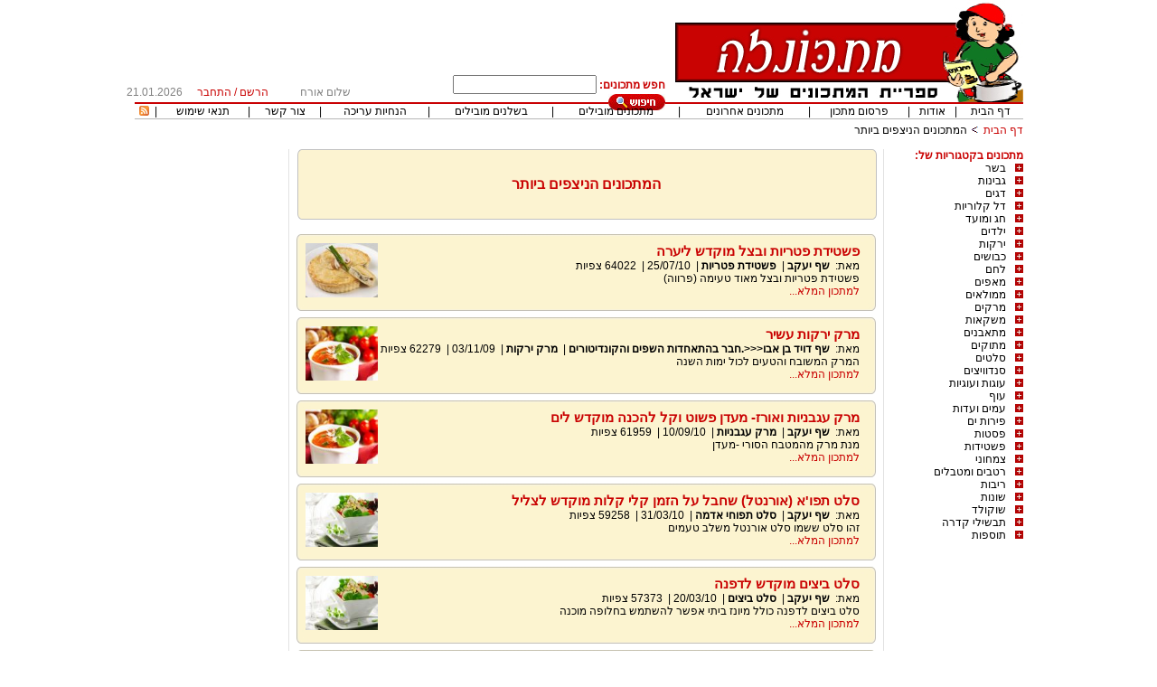

--- FILE ---
content_type: text/html; charset=utf-8
request_url: http://www.matkonela.co.il/MostViewedArticles.aspx
body_size: 52529
content:

    
<!DOCTYPE html PUBLIC "-//W3C//DTD XHTML 1.0 Transitional//EN" "http://www.w3.org/TR/xhtml1/DTD/xhtml1-transitional.dtd">
<html xmlns="http://www.w3.org/1999/xhtml">
<head id="Head1"><title>
	המתכונים הניצפים ביותר
</title><link rel="stylesheet" type="text/css" href="/css/styles.css" />
    <script src="/js/internals.js" type="text/javascript"></script>
    <link rel="shortcuticon" href="/images/logosmall.jpg" /><link rel="shortcut icon" href="/images/logosmall.jpg" /><link rel="icon" href="/images/logosmall.jpg" />
 
    <meta name="keywords" content="מתכון, מתכונים, מתכוני, המתכון, בישול, אוכל, ספר מתכונים, מתכון של, מתכון על, מתכון מרק, מתכונים עוגות, סלטים, עוף, בשר, שוקולד, אורז, גבינה, לחם" />
    <meta name="description" content="ברוכים הבאים אל מתכונלה - ספריית המתכונים של ישראל! בספריית המתכונים שלנו תמצאו מגוון רחב ומעמיק של מתכונים מנתרמו על ידי מבשלים מקצועיים וחובבנים." />


    <style type="text/css">
        .style2
        {
            width: 649px;
        }
                
        .style7
        {
            height: 18px;
            margin-bottom: 5;
            padding-bottom: 5;
        }
        .style8
        {
            width: 151px;
        }
        .style9
        {
            width: 248px;
        }
        .style11
        {
            text-align: right;
            width: 318px;
        }
        .style12
        {
            height: 18px;
            margin-bottom: 5;
            padding-bottom: 5;
            width: 42px;
        }
        .style13
        {
            color: #C90202;
            width: 88px;
        }
        .style14
        {
            width: 226px;
        }
        .style15
        {
            width: 116px;
        }
        .style16
        {
            height: 18px;
            margin-bottom: 5;
            padding-bottom: 5;
            width: 82px;
        }
    </style>
</head>
<body style="padding-top:0;margin-top:0">
    <script type="text/javascript">
        window.google_analytics_uacct = "UA-6915682-2";
    </script>
    <form method="post" action="./MostViewedArticles.aspx" id="form1" style="margin:0;padding:0">
<div class="aspNetHidden">
<input type="hidden" name="__EVENTTARGET" id="__EVENTTARGET" value="" />
<input type="hidden" name="__EVENTARGUMENT" id="__EVENTARGUMENT" value="" />
<input type="hidden" name="__VIEWSTATE" id="__VIEWSTATE" value="/wEPDwUJNDA5NjQ0OTAyZBgCBR5fX0NvbnRyb2xzUmVxdWlyZVBvc3RCYWNrS2V5X18WAQUSY3RsMDAkY3RsMDAkU2VhcmNoBSNjdGwwMCRjdGwwMCRMaW5rc0NvbnRyb2wxJEdyaWRWaWV3MQ9nZFYaxdK4cpRJJiI674UfJmACPxOR" />
</div>

<script type="text/javascript">
//<![CDATA[
var theForm = document.forms['form1'];
if (!theForm) {
    theForm = document.form1;
}
function __doPostBack(eventTarget, eventArgument) {
    if (!theForm.onsubmit || (theForm.onsubmit() != false)) {
        theForm.__EVENTTARGET.value = eventTarget;
        theForm.__EVENTARGUMENT.value = eventArgument;
        theForm.submit();
    }
}
//]]>
</script>


<script src="/WebResource.axd?d=5k_0Xmh3oMy4A7klv3f7u2DbLantZhZlW5s8JlwASpX77To6KXMXEiR24LKya1oOsO9TyILCKPVvr7RfIPCb8hI6KSk1&amp;t=638563343773552689" type="text/javascript"></script>


<script src="/ScriptResource.axd?d=sqE8N2hC5qr9_2ZOvNrGwGR3UbreE9egI6zJAuc7Ihuw5aTsFQHysYZWaAEISR0p2TYtQBe51lbJWUX8syDrWImoQzALX0lXcsMs9hDVSUFPZ3RiZbqNnOyy4DqpyUmjCExgqYrqBOzfCNZleZVj8uUXaR-tD7-CMurKqi0JwOUS_kBP0&amp;t=ffffffffc820c398" type="text/javascript"></script>
<script type="text/javascript">
//<![CDATA[
if (typeof(Sys) === 'undefined') throw new Error('ASP.NET Ajax client-side framework failed to load.');
//]]>
</script>

<script src="/ScriptResource.axd?d=eYDPlEeGFLc6cPKsRqMR45lHowH0brWkzs7uJi8f56uHbAiNxUbkt98hHg4DLmZxtlZLUc8rNB3ea_m7nHf-6ikmAMIF1X-wUDtr4hencAbq9A0EqPoXH6hFl93-veJdnl8tPTOvMsh1Ku0iUEI0szJFUTccNtzWKpdhSI-g0E2oxVXrfqROy99Fc2Hi3MUkYacA-Q2&amp;t=ffffffffc820c398" type="text/javascript"></script>
<script src="/js/CallWebServiceMethods.js" type="text/javascript"></script>
<script src="/WebServices.asmx/jsdebug" type="text/javascript"></script>
<div class="aspNetHidden">

	<input type="hidden" name="__VIEWSTATEGENERATOR" id="__VIEWSTATEGENERATOR" value="1214ECC4" />
	<input type="hidden" name="__EVENTVALIDATION" id="__EVENTVALIDATION" value="/wEdAAaJAarhry2KaHKv6DGFo1kPyxf2CdHGRtj0Dqa+dtfC0AU/kvrRbZ5sdmO5+JerZXPm5H6VylVAeowOSIkh35O1mSPXkSPw+Gj3R4j5j5UukY383maGYecwf7i370Nd63sun1MgyZqw66IgrLbwjhyBsOpISA==" />
</div>
    <div align="center" dir="rtl">
        <table border="0" cellspacing="0" cellpadding="0" style="margin:0;padding:0">
            <tr>
                <td rowspan="2" style="text-align: right" class="style9">
                    <a id="HyperLink77" href="/">
                   <img border="0" src="/images/logo.jpg">
                    </a>
                </td>
                <td align="right" valign="bottom" height="67">
               
                   <div id="pan" onkeypress="javascript:return WebForm_FireDefaultButton(event, &#39;Search&#39;)" style="height:30px;">
	
                        <div class="style11">
                            <input name="ctl00$ctl00$cx" type="hidden" id="cx" value="partner-pub-0761345898358080:rz4y902biqr" />
                            <input name="ctl00$ctl00$cof" type="hidden" id="cof" value="FORID:10" />
                            <span id="Label1" class="redfontbold">חפש מתכונים:</span>
                            <input name="ctl00$ctl00$q" type="text" id="q" class="style8" size="25" /><input name="ctl00$ctl00$isCSE" type="hidden" id="isCSE" />
&nbsp;&nbsp;&nbsp;&nbsp;&nbsp;&nbsp;<input type="image" name="ctl00$ctl00$Search" id="Search" src="/Images/searchbtn.jpg" />
                        </div>
                    
</div>
                  
                </td>
                <td valign="bottom" align="center" rowspan="2" class="style15">
                    <div class="style7">
                        <span id="lblUserFullName" class="grayfont">שלום אורח</span>
                    </div>
                </td>
                <td valign="bottom" align="center" class="style13" rowspan="2">
                    <div class=style16>
                    <div id="LogInDiv">
                        <a id="HyperLink1" class="RedLink" href="/Register.aspx">הרשם</a>&nbsp;/&nbsp;<a id="HyperLink2" class="RedLink" href="/Login.aspx">התחבר</a>
                    </div>
                                        
                    </div>
                </td>
                <td width="65" valign="bottom" align="center" class="grayfont" rowspan="2">
                    <div align="left" class=style12>
                        <span id="lblCurentDate">21.01.2026</span>
                    </div>
                </td>
            </tr>
            <tr>
                <td align="center" valign="top" class="style14">
                </td>
            </tr>
            <tr>
                <td colspan="5" class="linetd">
                    &nbsp;
                </td>
            </tr>
            <tr>
                <td colspan="5">
                    <div align="center" class="toplinks">
                        <table border="0" cellspacing="1" cellpadding="0" width="100%" class="TablesBorderTopMenu">
                            <tr>
                                <td align="center">
                                    <a id="HyperLink5" href="/">דף הבית</a>
                                </td>
                                <td align="center">
                                    |
                                                                <td align="center">
                                    <a id="HyperLink20" href="/AboutUs.aspx">אודות</a>
                                </td>
                                <td align="center">
                                    |
                                </td>
                                <td align="center">
                                    <a id="HyperLink9" href="/AddNewArticle.aspx">פרסום מתכון</a>
                                </td>
                                <td align="center">
                                    |
                                </td>
                                <td align="center">
                                    <a id="HyperLink8" href="/LatestArticles.aspx">מתכונים אחרונים</a>
                                </td>
                                <td align="center">
                                    |
                                </td>
                                <td align="center">
                                    <a id="HyperLink6" href="/MostViewedArticles.aspx">מתכונים מובילים</a>
                                </td>
                                <td align="center">
                                    |
                                </td>
                                <td align="center">
                                    <a id="HyperLink7" href="/MostActiveAuthors.aspx">בשלנים מובילים</a>
                                </td>
                                <td align="center">
                                    |
                                </td>
                                <td align="center" class="grayfont">
                                    <a id="HyperLink10" href="/EditingInstructions.aspx">הנחיות עריכה</a>
                                </td>
                                <td align="center">
                                    |
                                </td>
                                <td align="center">
                                    <a id="HyperLink22" href="/ContactUs.aspx">צור קשר</a>
                                </td>
                                <td align="center">
                                    |
                                </td>
                                <td align="center">
                                    <a id="HyperLink18" href="/TermsOfUse.aspx">תנאי שימוש</a>
                                </td>
                                <td align="center">
                                    |
                                </td>
                                <td align="center" valign="middle">
                                    <a id="HyperLink17" title="מתכונים אחרונים" href="/LatestArticles.aspx?rss=1"><img title="מתכונים אחרונים" src="/Images/smallrss.gif" alt="" /></a>
                                </td>
                            </tr>
                        </table>
                    </div>
                </td>
            </tr>
            <tr height="25">
                <td class="style2" colspan="2">
                    <div id="NavigationBar" align="right" style="padding-top: 5px">
                        <a id="lnkNav0" class="LinksStyle" href="/">דף הבית</a>
                        <img src="/Images/Arrow.png" id="Sep1" style="width: 12px" />
                        <a id="lnkNav1">המתכונים הניצפים ביותר</a>
                        
                        
                        
                        
                    </div>
                    &nbsp;
                </td>
                <td width="226" colspan="3">
                    &nbsp;
                </td>
            </tr>
            <tr>
                <td width="970" colspan="5">
                    <div>
                        <table border="0" width="100%" cellspacing="0" cellpadding="0">
                            <tr>
                                <td valign="top" style="width:145px" align="right">
                                    
                                    <span id="CollapsableMenuControl1_Label1" class="redfontbold">מתכונים בקטגוריות של:</span>
<script language="javascript">
    function dn() { }
</script>

<script type="text/javascript">
//<![CDATA[
Sys.WebForms.PageRequestManager._initialize('ctl00$ctl00$CollapsableMenuControl1$scriptManagerId', 'form1', [], [], [], 90, 'ctl00$ctl00');
//]]>
</script>

<div id="CollapsableMenuControl1_menu" class="collapsemenu"><div><a onclick="GetSc(1)" href="javascript:dn()"><img src="/Images/plus2.jpg" id="sc_img_1" /></a><a class="maincat" href="/MainCategories/MainCategory1.aspx">בשר</a></div><div align="right" id="scdiv_1" class="subcat" style="display:none"></div>
<div><a onclick="GetSc(2)" href="javascript:dn()"><img src="/Images/plus2.jpg" id="sc_img_2" /></a><a class="maincat" href="/MainCategories/MainCategory2.aspx">גבינות</a></div><div align="right" id="scdiv_2" class="subcat" style="display:none"></div>
<div><a onclick="GetSc(3)" href="javascript:dn()"><img src="/Images/plus2.jpg" id="sc_img_3" /></a><a class="maincat" href="/MainCategories/MainCategory3.aspx">דגים</a></div><div align="right" id="scdiv_3" class="subcat" style="display:none"></div>
<div><a onclick="GetSc(4)" href="javascript:dn()"><img src="/Images/plus2.jpg" id="sc_img_4" /></a><a class="maincat" href="/MainCategories/MainCategory4.aspx">דל קלוריות</a></div><div align="right" id="scdiv_4" class="subcat" style="display:none"></div>
<div><a onclick="GetSc(5)" href="javascript:dn()"><img src="/Images/plus2.jpg" id="sc_img_5" /></a><a class="maincat" href="/MainCategories/MainCategory5.aspx">חג ומועד</a></div><div align="right" id="scdiv_5" class="subcat" style="display:none"></div>
<div><a onclick="GetSc(7)" href="javascript:dn()"><img src="/Images/plus2.jpg" id="sc_img_7" /></a><a class="maincat" href="/MainCategories/MainCategory7.aspx">ילדים</a></div><div align="right" id="scdiv_7" class="subcat" style="display:none"></div>
<div><a onclick="GetSc(6)" href="javascript:dn()"><img src="/Images/plus2.jpg" id="sc_img_6" /></a><a class="maincat" href="/MainCategories/MainCategory6.aspx">ירקות</a></div><div align="right" id="scdiv_6" class="subcat" style="display:none"></div>
<div><a onclick="GetSc(8)" href="javascript:dn()"><img src="/Images/plus2.jpg" id="sc_img_8" /></a><a class="maincat" href="/MainCategories/MainCategory8.aspx">כבושים</a></div><div align="right" id="scdiv_8" class="subcat" style="display:none"></div>
<div><a onclick="GetSc(9)" href="javascript:dn()"><img src="/Images/plus2.jpg" id="sc_img_9" /></a><a class="maincat" href="/MainCategories/MainCategory9.aspx">לחם</a></div><div align="right" id="scdiv_9" class="subcat" style="display:none"></div>
<div><a onclick="GetSc(10)" href="javascript:dn()"><img src="/Images/plus2.jpg" id="sc_img_10" /></a><a class="maincat" href="/MainCategories/MainCategory10.aspx">מאפים</a></div><div align="right" id="scdiv_10" class="subcat" style="display:none"></div>
<div><a onclick="GetSc(11)" href="javascript:dn()"><img src="/Images/plus2.jpg" id="sc_img_11" /></a><a class="maincat" href="/MainCategories/MainCategory11.aspx">ממולאים</a></div><div align="right" id="scdiv_11" class="subcat" style="display:none"></div>
<div><a onclick="GetSc(12)" href="javascript:dn()"><img src="/Images/plus2.jpg" id="sc_img_12" /></a><a class="maincat" href="/MainCategories/MainCategory12.aspx">מרקים</a></div><div align="right" id="scdiv_12" class="subcat" style="display:none"></div>
<div><a onclick="GetSc(13)" href="javascript:dn()"><img src="/Images/plus2.jpg" id="sc_img_13" /></a><a class="maincat" href="/MainCategories/MainCategory13.aspx">משקאות</a></div><div align="right" id="scdiv_13" class="subcat" style="display:none"></div>
<div><a onclick="GetSc(14)" href="javascript:dn()"><img src="/Images/plus2.jpg" id="sc_img_14" /></a><a class="maincat" href="/MainCategories/MainCategory14.aspx">מתאבנים</a></div><div align="right" id="scdiv_14" class="subcat" style="display:none"></div>
<div><a onclick="GetSc(15)" href="javascript:dn()"><img src="/Images/plus2.jpg" id="sc_img_15" /></a><a class="maincat" href="/MainCategories/MainCategory15.aspx">מתוקים</a></div><div align="right" id="scdiv_15" class="subcat" style="display:none"></div>
<div><a onclick="GetSc(16)" href="javascript:dn()"><img src="/Images/plus2.jpg" id="sc_img_16" /></a><a class="maincat" href="/MainCategories/MainCategory16.aspx">סלטים</a></div><div align="right" id="scdiv_16" class="subcat" style="display:none"></div>
<div><a onclick="GetSc(17)" href="javascript:dn()"><img src="/Images/plus2.jpg" id="sc_img_17" /></a><a class="maincat" href="/MainCategories/MainCategory17.aspx">סנדוויצים</a></div><div align="right" id="scdiv_17" class="subcat" style="display:none"></div>
<div><a onclick="GetSc(18)" href="javascript:dn()"><img src="/Images/plus2.jpg" id="sc_img_18" /></a><a class="maincat" href="/MainCategories/MainCategory18.aspx">עוגות ועוגיות</a></div><div align="right" id="scdiv_18" class="subcat" style="display:none"></div>
<div><a onclick="GetSc(19)" href="javascript:dn()"><img src="/Images/plus2.jpg" id="sc_img_19" /></a><a class="maincat" href="/MainCategories/MainCategory19.aspx">עוף</a></div><div align="right" id="scdiv_19" class="subcat" style="display:none"></div>
<div><a onclick="GetSc(20)" href="javascript:dn()"><img src="/Images/plus2.jpg" id="sc_img_20" /></a><a class="maincat" href="/MainCategories/MainCategory20.aspx">עמים ועדות</a></div><div align="right" id="scdiv_20" class="subcat" style="display:none"></div>
<div><a onclick="GetSc(22)" href="javascript:dn()"><img src="/Images/plus2.jpg" id="sc_img_22" /></a><a class="maincat" href="/MainCategories/MainCategory22.aspx">פירות ים</a></div><div align="right" id="scdiv_22" class="subcat" style="display:none"></div>
<div><a onclick="GetSc(23)" href="javascript:dn()"><img src="/Images/plus2.jpg" id="sc_img_23" /></a><a class="maincat" href="/MainCategories/MainCategory23.aspx">פסטות</a></div><div align="right" id="scdiv_23" class="subcat" style="display:none"></div>
<div><a onclick="GetSc(21)" href="javascript:dn()"><img src="/Images/plus2.jpg" id="sc_img_21" /></a><a class="maincat" href="/MainCategories/MainCategory21.aspx">פשטידות</a></div><div align="right" id="scdiv_21" class="subcat" style="display:none"></div>
<div><a onclick="GetSc(24)" href="javascript:dn()"><img src="/Images/plus2.jpg" id="sc_img_24" /></a><a class="maincat" href="/MainCategories/MainCategory24.aspx">צמחוני</a></div><div align="right" id="scdiv_24" class="subcat" style="display:none"></div>
<div><a onclick="GetSc(26)" href="javascript:dn()"><img src="/Images/plus2.jpg" id="sc_img_26" /></a><a class="maincat" href="/MainCategories/MainCategory26.aspx">רטבים ומטבלים</a></div><div align="right" id="scdiv_26" class="subcat" style="display:none"></div>
<div><a onclick="GetSc(25)" href="javascript:dn()"><img src="/Images/plus2.jpg" id="sc_img_25" /></a><a class="maincat" href="/MainCategories/MainCategory25.aspx">ריבות</a></div><div align="right" id="scdiv_25" class="subcat" style="display:none"></div>
<div><a onclick="GetSc(27)" href="javascript:dn()"><img src="/Images/plus2.jpg" id="sc_img_27" /></a><a class="maincat" href="/MainCategories/MainCategory27.aspx">שונות</a></div><div align="right" id="scdiv_27" class="subcat" style="display:none"></div>
<div><a onclick="GetSc(28)" href="javascript:dn()"><img src="/Images/plus2.jpg" id="sc_img_28" /></a><a class="maincat" href="/MainCategories/MainCategory28.aspx">שוקולד</a></div><div align="right" id="scdiv_28" class="subcat" style="display:none"></div>
<div><a onclick="GetSc(30)" href="javascript:dn()"><img src="/Images/plus2.jpg" id="sc_img_30" /></a><a class="maincat" href="/MainCategories/MainCategory30.aspx">תבשילי קדרה</a></div><div align="right" id="scdiv_30" class="subcat" style="display:none"></div>
<div><a onclick="GetSc(29)" href="javascript:dn()"><img src="/Images/plus2.jpg" id="sc_img_29" /></a><a class="maincat" href="/MainCategories/MainCategory29.aspx">תוספות</a></div><div align="right" id="scdiv_29" class="subcat" style="display:none"></div>
</div>


                                    
                                    
                                </td>
                                <td valign="top">
                                    <div>
                                        
    <table border="0" width="100%" cellspacing="0" cellpadding="0">
        <tr>
            <td valign="top">
                
    <div align="center" OnKeyPress="return disableEnterKey(event)">
        <table border="0" width="98%" cellspacing="0" cellpadding="0" class="middletableborder"
            height="104%">
            <tr>
                <td width="5" height="63">
                    &nbsp;
                </td>
                <td class="middlebox2">
                                    <h1>
                    <span id="ContentPlaceHolder1_ContentPlaceHolder1_lblMainCategoryName" class="redfontbold">המתכונים הניצפים ביותר</span>
                        </h1>
                </td>
                <td width="5" height="63">
                    &nbsp;
                </td>
            </tr>
            <tr>
                <td width="5">
                    &nbsp;
                </td>
                <td height="15">
                </td>
                <td width="5">
                    &nbsp;
                </td>
            </tr>
            <tr>
                <td width="5">
                    &nbsp;
                </td>
                <td>
                    <div align="center">
                        
<link rel="stylesheet" type="text/css" href="/css/styles.css">
<div dir="rtl" align="right">
    <table id="ContentPlaceHolder1_ContentPlaceHolder1_AricleBrief1_DataList1" cellspacing="0" style="width:645px;border-collapse:collapse;">
	<tr>
		<td>
            <div class="middlebox2_top">
            </div>
            <div class="middlebox2_middle">
                <div style="margin-right: 10px; margin-left: 10px;">
                    <div style="float: left">
                        
                        <img id="ContentPlaceHolder1_ContentPlaceHolder1_AricleBrief1_DataList1_CategoryImg_0" src="/Images/Categories/MainCategory21.jpg" style="height:60px;width:80px;" />
                    </div>
                    <h3 id="ContentPlaceHolder1_ContentPlaceHolder1_AricleBrief1_DataList1_htitle_0">
                        <a id="ContentPlaceHolder1_ContentPlaceHolder1_AricleBrief1_DataList1_HyperLink1_0" class="LinksStyle" href="/Recipes/Recipe760.aspx">פשטידת פטריות ובצל מוקדש ליערה</a>
                    </h3>
                    
                    <div style="display: inline">
                        <span id="ContentPlaceHolder1_ContentPlaceHolder1_AricleBrief1_DataList1_Label1_0" style="display:inline-block;width:30px;">מאת:</span>
                        <a id="ContentPlaceHolder1_ContentPlaceHolder1_AricleBrief1_DataList1_HyperLink4_0" class="LinksStyleBlack" href="/Authors/Author532.aspx">שף יעקב </a>
                        |&nbsp;
                        <a id="ContentPlaceHolder1_ContentPlaceHolder1_AricleBrief1_DataList1_HyperLink3_0" class="LinksStyleBlack" href="/Categories/Category386.aspx">פשטידת פטריות</a>
                        |&nbsp;
                        <span id="ContentPlaceHolder1_ContentPlaceHolder1_AricleBrief1_DataList1_lblDate_0">25/07/10</span>
                        |&nbsp;
                        <span id="ContentPlaceHolder1_ContentPlaceHolder1_AricleBrief1_DataList1_Label3_0">64022</span>
                        <span id="ContentPlaceHolder1_ContentPlaceHolder1_AricleBrief1_DataList1_Label4_0">צפיות </span>
                    </div>
                    <div style="display: block">
                        <span id="ContentPlaceHolder1_ContentPlaceHolder1_AricleBrief1_DataList1_Label2_0">פשטידת פטריות ובצל מאוד טעימה (פרווה)</span>
                        <br />
                        <a id="ContentPlaceHolder1_ContentPlaceHolder1_AricleBrief1_DataList1_lnkFullArticle_0" class="LinksStyle" href="/Recipes/Recipe760.aspx" style="text-align: left">למתכון המלא...</a>
                    </div>
                </div>
            </div>
            </div>
            <div class="middlebox2_bottom">
                <br />
        </td>
	</tr><tr>
		<td>
            <div class="middlebox2_top">
            </div>
            <div class="middlebox2_middle">
                <div style="margin-right: 10px; margin-left: 10px;">
                    <div style="float: left">
                        
                        <img id="ContentPlaceHolder1_ContentPlaceHolder1_AricleBrief1_DataList1_CategoryImg_1" src="/Images/Categories/MainCategory12.jpg" style="height:60px;width:80px;" />
                    </div>
                    <h3 id="ContentPlaceHolder1_ContentPlaceHolder1_AricleBrief1_DataList1_htitle_1">
                        <a id="ContentPlaceHolder1_ContentPlaceHolder1_AricleBrief1_DataList1_HyperLink1_1" class="LinksStyle" href="/Recipes/Recipe324.aspx">מרק ירקות עשיר</a>
                    </h3>
                    
                    <div style="display: inline">
                        <span id="ContentPlaceHolder1_ContentPlaceHolder1_AricleBrief1_DataList1_Label1_1" style="display:inline-block;width:30px;">מאת:</span>
                        <a id="ContentPlaceHolder1_ContentPlaceHolder1_AricleBrief1_DataList1_HyperLink4_1" class="LinksStyleBlack" href="/Authors/Author294.aspx">שף דויד בן אבו<<<.חבר בהתאחדות השפים והקונדיטורים</a>
                        |&nbsp;
                        <a id="ContentPlaceHolder1_ContentPlaceHolder1_AricleBrief1_DataList1_HyperLink3_1" class="LinksStyleBlack" href="/Categories/Category176.aspx">מרק ירקות</a>
                        |&nbsp;
                        <span id="ContentPlaceHolder1_ContentPlaceHolder1_AricleBrief1_DataList1_lblDate_1">03/11/09</span>
                        |&nbsp;
                        <span id="ContentPlaceHolder1_ContentPlaceHolder1_AricleBrief1_DataList1_Label3_1">62279</span>
                        <span id="ContentPlaceHolder1_ContentPlaceHolder1_AricleBrief1_DataList1_Label4_1">צפיות </span>
                    </div>
                    <div style="display: block">
                        <span id="ContentPlaceHolder1_ContentPlaceHolder1_AricleBrief1_DataList1_Label2_1">המרק המשובח והטעים לכול ימות השנה</span>
                        <br />
                        <a id="ContentPlaceHolder1_ContentPlaceHolder1_AricleBrief1_DataList1_lnkFullArticle_1" class="LinksStyle" href="/Recipes/Recipe324.aspx" style="text-align: left">למתכון המלא...</a>
                    </div>
                </div>
            </div>
            </div>
            <div class="middlebox2_bottom">
                <br />
        </td>
	</tr><tr>
		<td>
            <div class="middlebox2_top">
            </div>
            <div class="middlebox2_middle">
                <div style="margin-right: 10px; margin-left: 10px;">
                    <div style="float: left">
                        
                        <img id="ContentPlaceHolder1_ContentPlaceHolder1_AricleBrief1_DataList1_CategoryImg_2" src="/Images/Categories/MainCategory12.jpg" style="height:60px;width:80px;" />
                    </div>
                    <h3 id="ContentPlaceHolder1_ContentPlaceHolder1_AricleBrief1_DataList1_htitle_2">
                        <a id="ContentPlaceHolder1_ContentPlaceHolder1_AricleBrief1_DataList1_HyperLink1_2" class="LinksStyle" href="/Recipes/Recipe856.aspx">מרק עגבניות ואורז- מעדן פשוט וקל להכנה מוקדש לים</a>
                    </h3>
                    
                    <div style="display: inline">
                        <span id="ContentPlaceHolder1_ContentPlaceHolder1_AricleBrief1_DataList1_Label1_2" style="display:inline-block;width:30px;">מאת:</span>
                        <a id="ContentPlaceHolder1_ContentPlaceHolder1_AricleBrief1_DataList1_HyperLink4_2" class="LinksStyleBlack" href="/Authors/Author532.aspx">שף יעקב </a>
                        |&nbsp;
                        <a id="ContentPlaceHolder1_ContentPlaceHolder1_AricleBrief1_DataList1_HyperLink3_2" class="LinksStyleBlack" href="/Categories/Category179.aspx">מרק עגבניות</a>
                        |&nbsp;
                        <span id="ContentPlaceHolder1_ContentPlaceHolder1_AricleBrief1_DataList1_lblDate_2">10/09/10</span>
                        |&nbsp;
                        <span id="ContentPlaceHolder1_ContentPlaceHolder1_AricleBrief1_DataList1_Label3_2">61959</span>
                        <span id="ContentPlaceHolder1_ContentPlaceHolder1_AricleBrief1_DataList1_Label4_2">צפיות </span>
                    </div>
                    <div style="display: block">
                        <span id="ContentPlaceHolder1_ContentPlaceHolder1_AricleBrief1_DataList1_Label2_2">מנת מרק מהמטבח הסורי -מעדן</span>
                        <br />
                        <a id="ContentPlaceHolder1_ContentPlaceHolder1_AricleBrief1_DataList1_lnkFullArticle_2" class="LinksStyle" href="/Recipes/Recipe856.aspx" style="text-align: left">למתכון המלא...</a>
                    </div>
                </div>
            </div>
            </div>
            <div class="middlebox2_bottom">
                <br />
        </td>
	</tr><tr>
		<td>
            <div class="middlebox2_top">
            </div>
            <div class="middlebox2_middle">
                <div style="margin-right: 10px; margin-left: 10px;">
                    <div style="float: left">
                        
                        <img id="ContentPlaceHolder1_ContentPlaceHolder1_AricleBrief1_DataList1_CategoryImg_3" src="/Images/Categories/MainCategory16.jpg" style="height:60px;width:80px;" />
                    </div>
                    <h3 id="ContentPlaceHolder1_ContentPlaceHolder1_AricleBrief1_DataList1_htitle_3">
                        <a id="ContentPlaceHolder1_ContentPlaceHolder1_AricleBrief1_DataList1_HyperLink1_3" class="LinksStyle" href="/Recipes/Recipe561.aspx">סלט תפו'א (אורנטל) שחבל על הזמן קלי קלות מוקדש לצליל</a>
                    </h3>
                    
                    <div style="display: inline">
                        <span id="ContentPlaceHolder1_ContentPlaceHolder1_AricleBrief1_DataList1_Label1_3" style="display:inline-block;width:30px;">מאת:</span>
                        <a id="ContentPlaceHolder1_ContentPlaceHolder1_AricleBrief1_DataList1_HyperLink4_3" class="LinksStyleBlack" href="/Authors/Author532.aspx">שף יעקב </a>
                        |&nbsp;
                        <a id="ContentPlaceHolder1_ContentPlaceHolder1_AricleBrief1_DataList1_HyperLink3_3" class="LinksStyleBlack" href="/Categories/Category261.aspx">סלט תפוחי אדמה</a>
                        |&nbsp;
                        <span id="ContentPlaceHolder1_ContentPlaceHolder1_AricleBrief1_DataList1_lblDate_3">31/03/10</span>
                        |&nbsp;
                        <span id="ContentPlaceHolder1_ContentPlaceHolder1_AricleBrief1_DataList1_Label3_3">59258</span>
                        <span id="ContentPlaceHolder1_ContentPlaceHolder1_AricleBrief1_DataList1_Label4_3">צפיות </span>
                    </div>
                    <div style="display: block">
                        <span id="ContentPlaceHolder1_ContentPlaceHolder1_AricleBrief1_DataList1_Label2_3">זהו סלט ששמו סלט אורנטל משלב טעמים</span>
                        <br />
                        <a id="ContentPlaceHolder1_ContentPlaceHolder1_AricleBrief1_DataList1_lnkFullArticle_3" class="LinksStyle" href="/Recipes/Recipe561.aspx" style="text-align: left">למתכון המלא...</a>
                    </div>
                </div>
            </div>
            </div>
            <div class="middlebox2_bottom">
                <br />
        </td>
	</tr><tr>
		<td>
            <div class="middlebox2_top">
            </div>
            <div class="middlebox2_middle">
                <div style="margin-right: 10px; margin-left: 10px;">
                    <div style="float: left">
                        
                        <img id="ContentPlaceHolder1_ContentPlaceHolder1_AricleBrief1_DataList1_CategoryImg_4" src="/Images/Categories/MainCategory16.jpg" style="height:60px;width:80px;" />
                    </div>
                    <h3 id="ContentPlaceHolder1_ContentPlaceHolder1_AricleBrief1_DataList1_htitle_4">
                        <a id="ContentPlaceHolder1_ContentPlaceHolder1_AricleBrief1_DataList1_HyperLink1_4" class="LinksStyle" href="/Recipes/Recipe523.aspx">סלט ביצים מוקדש לדפנה</a>
                    </h3>
                    
                    <div style="display: inline">
                        <span id="ContentPlaceHolder1_ContentPlaceHolder1_AricleBrief1_DataList1_Label1_4" style="display:inline-block;width:30px;">מאת:</span>
                        <a id="ContentPlaceHolder1_ContentPlaceHolder1_AricleBrief1_DataList1_HyperLink4_4" class="LinksStyleBlack" href="/Authors/Author532.aspx">שף יעקב </a>
                        |&nbsp;
                        <a id="ContentPlaceHolder1_ContentPlaceHolder1_AricleBrief1_DataList1_HyperLink3_4" class="LinksStyleBlack" href="/Categories/Category240.aspx">סלט ביצים</a>
                        |&nbsp;
                        <span id="ContentPlaceHolder1_ContentPlaceHolder1_AricleBrief1_DataList1_lblDate_4">20/03/10</span>
                        |&nbsp;
                        <span id="ContentPlaceHolder1_ContentPlaceHolder1_AricleBrief1_DataList1_Label3_4">57373</span>
                        <span id="ContentPlaceHolder1_ContentPlaceHolder1_AricleBrief1_DataList1_Label4_4">צפיות </span>
                    </div>
                    <div style="display: block">
                        <span id="ContentPlaceHolder1_ContentPlaceHolder1_AricleBrief1_DataList1_Label2_4">סלט ביצים לדפנה כולל מיונז ביתי אפשר להשתמש בחלופה מוכנה</span>
                        <br />
                        <a id="ContentPlaceHolder1_ContentPlaceHolder1_AricleBrief1_DataList1_lnkFullArticle_4" class="LinksStyle" href="/Recipes/Recipe523.aspx" style="text-align: left">למתכון המלא...</a>
                    </div>
                </div>
            </div>
            </div>
            <div class="middlebox2_bottom">
                <br />
        </td>
	</tr><tr>
		<td>
            <div class="middlebox2_top">
            </div>
            <div class="middlebox2_middle">
                <div style="margin-right: 10px; margin-left: 10px;">
                    <div style="float: left">
                        
                        <img id="ContentPlaceHolder1_ContentPlaceHolder1_AricleBrief1_DataList1_CategoryImg_5" src="/Images/Categories/MainCategory19.jpg" style="height:60px;width:80px;" />
                    </div>
                    <h3 id="ContentPlaceHolder1_ContentPlaceHolder1_AricleBrief1_DataList1_htitle_5">
                        <a id="ContentPlaceHolder1_ContentPlaceHolder1_AricleBrief1_DataList1_HyperLink1_5" class="LinksStyle" href="/Recipes/Recipe221.aspx">עוף בתנור עם תפוחי אדמה</a>
                    </h3>
                    
                    <div style="display: inline">
                        <span id="ContentPlaceHolder1_ContentPlaceHolder1_AricleBrief1_DataList1_Label1_5" style="display:inline-block;width:30px;">מאת:</span>
                        <a id="ContentPlaceHolder1_ContentPlaceHolder1_AricleBrief1_DataList1_HyperLink4_5" class="LinksStyleBlack" href="/Authors/Author527.aspx">קורס בישול - פורטל לימודים ToStudy</a>
                        |&nbsp;
                        <a id="ContentPlaceHolder1_ContentPlaceHolder1_AricleBrief1_DataList1_HyperLink3_5" class="LinksStyleBlack" href="/Categories/Category332.aspx">עוף צלוי</a>
                        |&nbsp;
                        <span id="ContentPlaceHolder1_ContentPlaceHolder1_AricleBrief1_DataList1_lblDate_5">08/07/09</span>
                        |&nbsp;
                        <span id="ContentPlaceHolder1_ContentPlaceHolder1_AricleBrief1_DataList1_Label3_5">56955</span>
                        <span id="ContentPlaceHolder1_ContentPlaceHolder1_AricleBrief1_DataList1_Label4_5">צפיות </span>
                    </div>
                    <div style="display: block">
                        <span id="ContentPlaceHolder1_ContentPlaceHolder1_AricleBrief1_DataList1_Label2_5">עוף בתנור הוא הדבר הפשוט ביותר להכין- רק לערבב הכל ולדחוף לתנור. מתכון מצויין וטעים לעוף בתנור</span>
                        <br />
                        <a id="ContentPlaceHolder1_ContentPlaceHolder1_AricleBrief1_DataList1_lnkFullArticle_5" class="LinksStyle" href="/Recipes/Recipe221.aspx" style="text-align: left">למתכון המלא...</a>
                    </div>
                </div>
            </div>
            </div>
            <div class="middlebox2_bottom">
                <br />
        </td>
	</tr><tr>
		<td>
            <div class="middlebox2_top">
            </div>
            <div class="middlebox2_middle">
                <div style="margin-right: 10px; margin-left: 10px;">
                    <div style="float: left">
                        
                        <img id="ContentPlaceHolder1_ContentPlaceHolder1_AricleBrief1_DataList1_CategoryImg_6" src="/Images/Categories/MainCategory1.jpg" style="height:60px;width:80px;" />
                    </div>
                    <h3 id="ContentPlaceHolder1_ContentPlaceHolder1_AricleBrief1_DataList1_htitle_6">
                        <a id="ContentPlaceHolder1_ContentPlaceHolder1_AricleBrief1_DataList1_HyperLink1_6" class="LinksStyle" href="/Recipes/Recipe223.aspx">ערן שלזינגר ממליץ על קציצות בשר ברוטב עגבניות</a>
                    </h3>
                    
                    <div style="display: inline">
                        <span id="ContentPlaceHolder1_ContentPlaceHolder1_AricleBrief1_DataList1_Label1_6" style="display:inline-block;width:30px;">מאת:</span>
                        <a id="ContentPlaceHolder1_ContentPlaceHolder1_AricleBrief1_DataList1_HyperLink4_6" class="LinksStyleBlack" href="/Authors/Author527.aspx">קורס בישול - פורטל לימודים ToStudy</a>
                        |&nbsp;
                        <a id="ContentPlaceHolder1_ContentPlaceHolder1_AricleBrief1_DataList1_HyperLink3_6" class="LinksStyleBlack" href="/Categories/Category5.aspx">בשר טחון</a>
                        |&nbsp;
                        <span id="ContentPlaceHolder1_ContentPlaceHolder1_AricleBrief1_DataList1_lblDate_6">14/07/09</span>
                        |&nbsp;
                        <span id="ContentPlaceHolder1_ContentPlaceHolder1_AricleBrief1_DataList1_Label3_6">56012</span>
                        <span id="ContentPlaceHolder1_ContentPlaceHolder1_AricleBrief1_DataList1_Label4_6">צפיות </span>
                    </div>
                    <div style="display: block">
                        <span id="ContentPlaceHolder1_ContentPlaceHolder1_AricleBrief1_DataList1_Label2_6">קציצות הבשר שלי זוכות מחמאות ללא סוף. אני ממליצה לכם בחום על המתכון המשובח כדי שגם אתם תהנו מטעם משובח ושבחים ללא סוף.</span>
                        <br />
                        <a id="ContentPlaceHolder1_ContentPlaceHolder1_AricleBrief1_DataList1_lnkFullArticle_6" class="LinksStyle" href="/Recipes/Recipe223.aspx" style="text-align: left">למתכון המלא...</a>
                    </div>
                </div>
            </div>
            </div>
            <div class="middlebox2_bottom">
                <br />
        </td>
	</tr><tr>
		<td>
            <div class="middlebox2_top">
            </div>
            <div class="middlebox2_middle">
                <div style="margin-right: 10px; margin-left: 10px;">
                    <div style="float: left">
                        
                        <img id="ContentPlaceHolder1_ContentPlaceHolder1_AricleBrief1_DataList1_CategoryImg_7" src="/Images/Categories/MainCategory21.jpg" style="height:60px;width:80px;" />
                    </div>
                    <h3 id="ContentPlaceHolder1_ContentPlaceHolder1_AricleBrief1_DataList1_htitle_7">
                        <a id="ContentPlaceHolder1_ContentPlaceHolder1_AricleBrief1_DataList1_HyperLink1_7" class="LinksStyle" href="/Recipes/Recipe28.aspx">פשטידת פטריות מיוחדת</a>
                    </h3>
                    
                    <div style="display: inline">
                        <span id="ContentPlaceHolder1_ContentPlaceHolder1_AricleBrief1_DataList1_Label1_7" style="display:inline-block;width:30px;">מאת:</span>
                        <a id="ContentPlaceHolder1_ContentPlaceHolder1_AricleBrief1_DataList1_HyperLink4_7" class="LinksStyleBlack" href="/Authors/Author527.aspx">קורס בישול - פורטל לימודים ToStudy</a>
                        |&nbsp;
                        <a id="ContentPlaceHolder1_ContentPlaceHolder1_AricleBrief1_DataList1_HyperLink3_7" class="LinksStyleBlack" href="/Categories/Category386.aspx">פשטידת פטריות</a>
                        |&nbsp;
                        <span id="ContentPlaceHolder1_ContentPlaceHolder1_AricleBrief1_DataList1_lblDate_7">23/02/09</span>
                        |&nbsp;
                        <span id="ContentPlaceHolder1_ContentPlaceHolder1_AricleBrief1_DataList1_Label3_7">54998</span>
                        <span id="ContentPlaceHolder1_ContentPlaceHolder1_AricleBrief1_DataList1_Label4_7">צפיות </span>
                    </div>
                    <div style="display: block">
                        <span id="ContentPlaceHolder1_ContentPlaceHolder1_AricleBrief1_DataList1_Label2_7">פשטידת פטריות מיוחדת עם תוספות מפתיעות לאירוח או סתם להנות מארוחה מדהימה עם טעם של בית אמא.</span>
                        <br />
                        <a id="ContentPlaceHolder1_ContentPlaceHolder1_AricleBrief1_DataList1_lnkFullArticle_7" class="LinksStyle" href="/Recipes/Recipe28.aspx" style="text-align: left">למתכון המלא...</a>
                    </div>
                </div>
            </div>
            </div>
            <div class="middlebox2_bottom">
                <br />
        </td>
	</tr><tr>
		<td>
            <div class="middlebox2_top">
            </div>
            <div class="middlebox2_middle">
                <div style="margin-right: 10px; margin-left: 10px;">
                    <div style="float: left">
                        
                        <img id="ContentPlaceHolder1_ContentPlaceHolder1_AricleBrief1_DataList1_CategoryImg_8" src="/Images/Categories/MainCategory20.jpg" style="height:60px;width:80px;" />
                    </div>
                    <h3 id="ContentPlaceHolder1_ContentPlaceHolder1_AricleBrief1_DataList1_htitle_8">
                        <a id="ContentPlaceHolder1_ContentPlaceHolder1_AricleBrief1_DataList1_HyperLink1_8" class="LinksStyle" href="/Recipes/Recipe15.aspx">סלט גזר מרוקאי אסלי</a>
                    </h3>
                    
                    <div style="display: inline">
                        <span id="ContentPlaceHolder1_ContentPlaceHolder1_AricleBrief1_DataList1_Label1_8" style="display:inline-block;width:30px;">מאת:</span>
                        <a id="ContentPlaceHolder1_ContentPlaceHolder1_AricleBrief1_DataList1_HyperLink4_8" class="LinksStyleBlack" href="/Authors/Author527.aspx">קורס בישול - פורטל לימודים ToStudy</a>
                        |&nbsp;
                        <a id="ContentPlaceHolder1_ContentPlaceHolder1_AricleBrief1_DataList1_HyperLink3_8" class="LinksStyleBlack" href="/Categories/Category366.aspx">אוכל מרוקאי </a>
                        |&nbsp;
                        <span id="ContentPlaceHolder1_ContentPlaceHolder1_AricleBrief1_DataList1_lblDate_8">21/02/09</span>
                        |&nbsp;
                        <span id="ContentPlaceHolder1_ContentPlaceHolder1_AricleBrief1_DataList1_Label3_8">51474</span>
                        <span id="ContentPlaceHolder1_ContentPlaceHolder1_AricleBrief1_DataList1_Label4_8">צפיות </span>
                    </div>
                    <div style="display: block">
                        <span id="ContentPlaceHolder1_ContentPlaceHolder1_AricleBrief1_DataList1_Label2_8">יש כמה סלטים מאוד דומיננטים אצל המשפחות במרוקאיות. אצלנו בבית אכלו הרבה סלט גזר טעים.</span>
                        <br />
                        <a id="ContentPlaceHolder1_ContentPlaceHolder1_AricleBrief1_DataList1_lnkFullArticle_8" class="LinksStyle" href="/Recipes/Recipe15.aspx" style="text-align: left">למתכון המלא...</a>
                    </div>
                </div>
            </div>
            </div>
            <div class="middlebox2_bottom">
                <br />
        </td>
	</tr><tr>
		<td>
            <div class="middlebox2_top">
            </div>
            <div class="middlebox2_middle">
                <div style="margin-right: 10px; margin-left: 10px;">
                    <div style="float: left">
                        
                        <img id="ContentPlaceHolder1_ContentPlaceHolder1_AricleBrief1_DataList1_CategoryImg_9" src="/Images/Categories/MainCategory21.jpg" style="height:60px;width:80px;" />
                    </div>
                    <h3 id="ContentPlaceHolder1_ContentPlaceHolder1_AricleBrief1_DataList1_htitle_9">
                        <a id="ContentPlaceHolder1_ContentPlaceHolder1_AricleBrief1_DataList1_HyperLink1_9" class="LinksStyle" href="/Recipes/Recipe350.aspx">פשטידת פטריות ..........</a>
                    </h3>
                    
                    <div style="display: inline">
                        <span id="ContentPlaceHolder1_ContentPlaceHolder1_AricleBrief1_DataList1_Label1_9" style="display:inline-block;width:30px;">מאת:</span>
                        <a id="ContentPlaceHolder1_ContentPlaceHolder1_AricleBrief1_DataList1_HyperLink4_9" class="LinksStyleBlack" href="/Authors/Author294.aspx">שף דויד בן אבו<<<.חבר בהתאחדות השפים והקונדיטורים</a>
                        |&nbsp;
                        <a id="ContentPlaceHolder1_ContentPlaceHolder1_AricleBrief1_DataList1_HyperLink3_9" class="LinksStyleBlack" href="/Categories/Category386.aspx">פשטידת פטריות</a>
                        |&nbsp;
                        <span id="ContentPlaceHolder1_ContentPlaceHolder1_AricleBrief1_DataList1_lblDate_9">09/11/09</span>
                        |&nbsp;
                        <span id="ContentPlaceHolder1_ContentPlaceHolder1_AricleBrief1_DataList1_Label3_9">48714</span>
                        <span id="ContentPlaceHolder1_ContentPlaceHolder1_AricleBrief1_DataList1_Label4_9">צפיות </span>
                    </div>
                    <div style="display: block">
                        <span id="ContentPlaceHolder1_ContentPlaceHolder1_AricleBrief1_DataList1_Label2_9">פשטידת פטריות של אמא שלי מדור לדור...................</span>
                        <br />
                        <a id="ContentPlaceHolder1_ContentPlaceHolder1_AricleBrief1_DataList1_lnkFullArticle_9" class="LinksStyle" href="/Recipes/Recipe350.aspx" style="text-align: left">למתכון המלא...</a>
                    </div>
                </div>
            </div>
            </div>
            <div class="middlebox2_bottom">
                <br />
        </td>
	</tr>
</table>
    <div align="center">
        <div id="ContentPlaceHolder1_ContentPlaceHolder1_AricleBrief1_Paging1_pagingdiv" class="paging" dir="ltr">
<a href="/MostViewedArticles.aspx?page=2">&lt;&lt;</a>
<a href="/MostViewedArticles.aspx?page=10">10</a>
<a href="/MostViewedArticles.aspx?page=9">9</a>
<a href="/MostViewedArticles.aspx?page=8">8</a>
<a href="/MostViewedArticles.aspx?page=7">7</a>
<a href="/MostViewedArticles.aspx?page=6">6</a>
<a href="/MostViewedArticles.aspx?page=5">5</a>
<a href="/MostViewedArticles.aspx?page=4">4</a>
<a href="/MostViewedArticles.aspx?page=3">3</a>
<a href="/MostViewedArticles.aspx?page=2">2</a>
<span class=pagingselected>1</span>
<span class=pagingempty>&gt;&gt;</span>
</div>

    </div>
</div>

                        </div>
                </td>
                <td width="5">
                    &nbsp;
                </td>
            </tr>
        </table>
    </div>

            </td>
            <td width="165" valign="top">
                <script src="/js/leftadswide.js" type="text/javascript"></script>
                <script type="text/javascript" src="http://pagead2.googlesyndication.com/pagead/show_ads.js"></script>
            </td>
        </tr>
    </table>
    
    <script type="text/javascript">
        var gaJsHost = (("https:" == document.location.protocol) ? "https://ssl." : "http://www.");
        document.write(unescape("%3Cscript src='" + gaJsHost + "google-analytics.com/ga.js' type='text/javascript'%3E%3C/script%3E"));
    </script>

    <script type="text/javascript">
        try {
            var pageTracker = _gat._getTracker("UA-6915682-2");
            pageTracker._trackPageview();
        } catch (err) { }
        </script>
    

                                    </div>
                                </td>
                            </tr>
                        </table>
                    </div>
                </td>
            </tr>
            <tr>
                <td colspan="5">
                    &nbsp;
                </td>
            </tr>
            <tr>
                <td colspan="5" class="linetd">
                    &nbsp;&nbsp;&nbsp;
                </td>
            </tr>
            <tr>
                <td width="970" colspan="5">
                    <p align="center">
                        <span lang="he">כל הזכויות שמורות © 2008 </span>
                        <span lang="he">מתכונלה</span><img border="0" src="/images/logosmall.jpg" 
                                align="absmiddle">
                        <br />
                        השימוש באתר בכפוף ל
                        <a id="lnkpp" class="LinksStyle" href="/TermsOfUse.aspx">תנאי השימוש</a>
                        &nbsp;<a id="HyperLink111" class="LinksStyle" href="/PrivacyPolicy.aspx">ומדיניות הפרטיות</a>. התכנים באתר מופצים תחת רשיון
                        <a id="HyperLink222" class="LinksStyle" href="http://creativecommons.org/licenses/by-nd/3.0/deed.he">קראייטיב קומונס - ייחוס-איסור יצירות נגזרות 3.0 Unported</a>
                    </p>
                </td>
            </tr>
        </table>
    </div>
    </div>
    </form>
</body>
</html>


--- FILE ---
content_type: text/html; charset=utf-8
request_url: https://www.google.com/recaptcha/api2/aframe
body_size: 269
content:
<!DOCTYPE HTML><html><head><meta http-equiv="content-type" content="text/html; charset=UTF-8"></head><body><script nonce="WOTbQ8i5PQnXsxgv_xZWMQ">/** Anti-fraud and anti-abuse applications only. See google.com/recaptcha */ try{var clients={'sodar':'https://pagead2.googlesyndication.com/pagead/sodar?'};window.addEventListener("message",function(a){try{if(a.source===window.parent){var b=JSON.parse(a.data);var c=clients[b['id']];if(c){var d=document.createElement('img');d.src=c+b['params']+'&rc='+(localStorage.getItem("rc::a")?sessionStorage.getItem("rc::b"):"");window.document.body.appendChild(d);sessionStorage.setItem("rc::e",parseInt(sessionStorage.getItem("rc::e")||0)+1);localStorage.setItem("rc::h",'1769015883211');}}}catch(b){}});window.parent.postMessage("_grecaptcha_ready", "*");}catch(b){}</script></body></html>

--- FILE ---
content_type: text/css
request_url: http://www.matkonela.co.il/css/styles.css
body_size: 7762
content:
BODY
{
	font-family: Arial;
	font-size: 12px;
	color: black;
}


.RegularStyle
{
	font-family: Arial;
	font-size: 12px;
	color: black;
}

.RegularStyleBold
{
	font-family: Arial;
	font-size: 12px;
	font-weight: bold;
}

TD
{
	/*font-family: Arial;
	//font-size: 12px;
	text-align: right;*/
}

.linetd
{
	background-image: url(/images/upperline.jpg);
	line-height: 2px;
}
.grayfont
{
	color: #808080;
}
.redfont
{
	color: #C90202;
}
.redfontbold
{
	color: #C90202;
	font-weight: bold;
}
.whitefont
{
	color: #ffffff;
	font-weight: bold;
}

.middletableborder
{
	border-right-style: solid;
	border-right-width: 1px;
	border-left-style: solid;
	border-left-width: 1px;
	border-color: #E2E2E2;
	margin-right: 3px;
}

.LeftBorder
{
	border-left-style: solid;
	border-left-width: 1px;
	border-color: #E2E2E2;
	margin-left: 13px;
}

.redfontbig
{
	color: #C90202;
	font-size: 12pt;
	font-weight: bold;
}

.LinksStyle
{
	text-decoration: none;
	color: #c90202;
	width: auto;
}


.LinksStyle:hover
{
	text-decoration: underline;
	color: #c90202;
}

.RedLink
{
	text-decoration: none;
	color: #c90202;
	width: auto;
}


.RedLink:hover
{
	text-decoration: underline;
	color: #c90202;
}

.LinksStyleBlack
{
	text-decoration: none;
	color: #000000;
	width: auto;
	font-weight: bold;
}


.LinksStyleBlack:hover
{
	text-decoration: underline;
	color: #000000;
	font-weight: bold;
}

.LinksStyleBlack1
{
	text-decoration: none;
	color: #000000;
	width: auto;
}


.LinksStyleBlack1:hover
{
	text-decoration: underline;
	color: #000000;
}


h3
{
	font-family: Arial;
	font-size: 15px;
	color: #c90202;
	margin: 0;
	padding: 0;
}


.pagesNavigationLinks
{
	text-decoration: none;
	color: #000000;
}

.pagesNavigationLinks:hover
{
	text-decoration: underline;
	color: #000000;
}


.pagesNavigationLinksSelected
{
	text-decoration: none;
	color: #c90202;
}


.AuthorsArea ul
{
	text-align: right;
	background: url(/images/signboxmiddle.jpg);
	margin: 0;
	list-style-image: none;
	list-style-position: outside;
	list-style-type: none;
	padding: 0;
	line-height: 200%;
	width: 100;
}


.AuthorsAreaTop
{
	text-align: right;
	color: #ffffff;
	font-weight: bold;
	background: url(/images/signboxmiddle.jpg);
	margin-bottom: 2px;
	width: 100;
}

.WhiteLink
{
	text-decoration: none;
	color: #ffffff;
	font-weight: bold;
}

.WhiteLink:hover
{
	text-decoration: underline;
	color: #ffffff;
	font-weight: bold;
}

.ArticleContent
{
	font-family: Arial,Helvetica,sans-serif;
	font-size: 14px;
	line-height: 125%;
	text-align: right;
	direction: rtl;
}


.ArticleOptions
{
	color: Black;
	font-weight: bold;
	text-decoration: underline;
}

.ArticleOptions:visited
{
	color: Black;
	font-weight: bold;
	text-decoration: underline;
}


.middlebox2
{
	background: url(/images/middlebox2.png);
	background-repeat: no-repeat;
	font-size: 12pt;
	height:78px;
	text-align: center;
	vertical-align:middle;
}

.middlebox2 h1
{
	font-size: 12pt;
	padding: 0;
	margin: 0;
}


.wide_middlebox2
{
	height: 94px;
	background: url(/images/wide/middlebox2.jpg);
	background-repeat: no-repeat;
	font-size: 12pt;
	text-align: center;
}

.wide_middlebox2_top
{
	background: url(/images/wide/middlebox2_top.jpg);
	background-repeat: no-repeat;
}


.wide_middlebox2_middle
{
	background: url(/images/wide/middlebox2_middle.jpg);
	background-repeat: repeat-y;
	padding-right: 10px;
}





.wide_middlebox2_bottom
{
	background: url(/images/wide/middlebox2_bottom.jpg);
	background-repeat: no-repeat;
}



.middlebox2_top
{
	height: 10px;
	background: url(/images/boxtop.jpg);
	background-repeat: no-repeat;
	width: 645;
}


.middlebox2_middle
{
	background: url(/images/boxmiddle.jpg);
	padding-right: 10px;
	background-repeat:repeat-y;
}

.middlebox2_middle p
{
	margin-top: 0.2em;
}

.middlebox2_bottom
{
	height: 20px;
	background: url(/images/boxbottom.jpg);
	background-repeat: no-repeat;
}

.toplinks a
{
	text-decoration: none;
	color: #000000;
	width: auto;
}


.toplinks a:hover
{
	text-decoration: underline;
	color: #000000;
	width: auto;
}

.TablesBorder
{
	font-family: Arial;
	font-size: 10pt;
	border-right: #B7B7B7 1px solid;
	border-top: #B7B7B7 1px solid;
	border-left: #B7B7B7 1px solid;
	border-bottom: #B7B7B7 1px solid;
	margin-left: 10px;
	padding-right: 10px;
}

.ArticlesNotification
{
	font-family: Arial;
	font-size: 10pt;
	border-right: #B7B7B7 1px solid;
	border-top: #B7B7B7 1px solid;
	border-left: #B7B7B7 1px solid;
	border-bottom: #B7B7B7 1px solid;
	line-height: 18px;
	margin-bottom: 10px;
	margin-top: 5px;
	padding: 5px;
	background-color:#FCF3D1;
}

.ArticlesNotification p
{
	margin: 0;
	padding: 0;
}


.AddCategoriesCombo
{
	font-family: Arial;
	font-size: 12px;
	color: black;
}


.articletitle
{
	color: #C90202;
	font-size: 14pt;
	font-weight: bold;
	text-align: right;
	text-decoration: none;
	margin-top: 0;
	margin-bottom: 0;
}

.articlepreviewlabel
{
	color: #C90202;
	font-size: 13pt;
	font-weight: bold;
	text-align: right;
	text-decoration: none;
	margin-top: 0;
	margin-bottom: 0;
}

.articletitleblack
{
	color: #000000;
	font-size: 14pt;
	font-weight: bold;
	text-align: right;
	text-decoration: none;
	margin-top: 0;
	margin-bottom: 0;
}

.graystyleframe
{
	background-color: #F5F5F5;
	border-right: #B7B7B7 1px solid;
	border-top: #B7B7B7 1px solid;
	border-left: #B7B7B7 1px solid;
	border-bottom: #B7B7B7 1px solid;
	margin-left: 10px;
	padding-right: 10px;
}

.smallarticletitle
{
	color: #C90202;
	font-size: 10pt;
	font-weight: bold;
	text-align: right;
	text-decoration: none;
	margin-top: 0;
	margin-bottom: 0;
}

.smallarticletitle:hover
{
text-decoration:underline;
}

.TablesBorderTopMenu
{
	border-bottom: #B7B7B7 1px solid;
}


.subcat
{
	margin-right: 18px;
	display: none;
}

.maincat
{
	margin-right:10px;
	padding-left:10px;
	text-decoration: none;
	color: #000000;
	width: auto;
}

.maincat:hover
{
	text-decoration: underline;
	margin-right: 10px;
	padding-left:10px;
	color: #000000;
	width: auto;
}

img
{
	border-style: none;
	border-color: inherit;
	border-width: 0;
	text-align: left;
}

.ingredients
{
	color: #C90202;
	font-size: 12pt;
	font-weight: bold;
	text-align: right;
	text-decoration: none;
	margin-top: 0;
	margin-bottom: 0;
	text-decoration:underline;
}

.imageincategory
{
	margin-right:20px;
	width: 93px;
}

.textcontent
{
	margin-right:5px;
}

.paging
{
	color: #c90202;
	padding: 8px 7px 8px 7px;
	margin: 0px 2px 0px 2px;
	
}

.paging a
{
	padding: 4px 7px 4px 7px;
	margin: 0px 2px 0px 2px;
	border: 1px solid #000000;
	background: #FFFFFF none repeat scroll 0 0;
	color: #000000;
	text-decoration: none;
}


.paging a:hover
{
	/*border: 1px solid #000000; 	background: #c90202; 	color: #FFFFFF;*/
	text-decoration: none;
}

.pagingempty
{
	border: 1px solid #BCBCBC;
	color: #BCBCBC;
	padding: 4px 7px 4px 7px;
	margin: 0px 2px 0px 2px;
}

.pagingselected
{
	border: 1px solid #000000;
	background: #c90202;
	color: #FFFFFF;
	text-decoration: none;
	padding: 4px 7px 4px 7px;
	margin: 0px 2px 0px 2px;
}

.nextbutton
{
	padding: 4px 7px 4px 7px;
	margin: 0px 2px 0px 2px;
	border: 1px solid #000000;
	background: #FFFFFF;
	color: #000000;
}


.fbclass
{
    margin-top: 10px;
    text-align: right;
    width: 100%;
    direction: rtl
}



--- FILE ---
content_type: application/javascript
request_url: http://www.matkonela.co.il/js/CallWebServiceMethods.js
body_size: 2309
content:

function GetSc(mc) {

    var RsltElem = document.getElementById('scdiv_' + mc);
    var btn = document.getElementById('sc_img_' + mc);

    if (RsltElem.style.display == 'block') {
        btn.src = "/images/plus2.jpg";
        //  RsltElem.innerHTML = "";
        RsltElem.style.display = 'none';
    }
    else
        WebServices.GetSc(mc, SucceededCallback);

}

// This is the callback function invoked if the Web service
// succeeded.
// It accepts the result object, the user context, and the 
// calling method name as parameters.
function SucceededCallbackWithContext(result, userContext, methodName) {
    var output;

    // Page element to display feedback.
    var RsltElem = document.getElementById("ResultId");

    var readResult;
    if (userContext == "XmlDocument") {

        if (document.all)
            readResult =
		        result.documentElement.firstChild.text;
        else
        // Firefox
            readResult =
		        result.documentElement.firstChild.textContent;

        RsltElem.innerHTML = "XmlDocument content: " + readResult;
    }

}

// This is the callback function invoked if the Web service
// succeeded.
// It accepts the result object as a parameter.
function SucceededCallback(result, eventArgs) {
    // Page element to display feedback.
    var RsltElem = document.getElementById('scdiv_' + result.McId);
    var btn = document.getElementById('sc_img_' + result.McId);

    if (RsltElem.style.display == 'none') {
        btn.src = "/images/minus2.jpg";
        RsltElem.style.display = 'block';
        RsltElem.innerHTML = result.HtmlResult;
        // RsltElem.visible = true;
    }
    else {
        btn.src = "/images/plus2.jpg";
        //   RsltElem.innerHTML = "";
        RsltElem.style.display = 'none';
        RsltElem.visible = false;
    }
}


// This is the callback function invoked if the Web service
// failed.
// It accepts the error object as a parameter.
function FailedCallback(error) {
    // Display the error.    
    var RsltElem =
        document.getElementById("ResultId");
    RsltElem.innerHTML =
    "Service Error: " + error.get_message();
}

if (typeof (Sys) !== "undefined") Sys.Application.notifyScriptLoaded();


--- FILE ---
content_type: application/javascript
request_url: http://www.matkonela.co.il/js/leftadswide.js
body_size: 151
content:
google_ad_client = "pub-0761345898358080";
google_ad_slot = "9155796275";
google_ad_width = 160;
google_ad_height = 600;


--- FILE ---
content_type: application/x-javascript; charset=utf-8
request_url: http://www.matkonela.co.il/WebServices.asmx/jsdebug
body_size: 3840
content:
var WebServices=function() {
WebServices.initializeBase(this);
this._timeout = 0;
this._userContext = null;
this._succeeded = null;
this._failed = null;
}
WebServices.prototype={
_get_path:function() {
 var p = this.get_path();
 if (p) return p;
 else return WebServices._staticInstance.get_path();},
GetSc:function(mc,succeededCallback, failedCallback, userContext) {
/// <param name="mc" type="Number">System.Int32</param>
/// <param name="succeededCallback" type="Function" optional="true" mayBeNull="true"></param>
/// <param name="failedCallback" type="Function" optional="true" mayBeNull="true"></param>
/// <param name="userContext" optional="true" mayBeNull="true"></param>
return this._invoke(this._get_path(), 'GetSc',false,{mc:mc},succeededCallback,failedCallback,userContext); }}
WebServices.registerClass('WebServices',Sys.Net.WebServiceProxy);
WebServices._staticInstance = new WebServices();
WebServices.set_path = function(value) {
WebServices._staticInstance.set_path(value); }
WebServices.get_path = function() { 
/// <value type="String" mayBeNull="true">The service url.</value>
return WebServices._staticInstance.get_path();}
WebServices.set_timeout = function(value) {
WebServices._staticInstance.set_timeout(value); }
WebServices.get_timeout = function() { 
/// <value type="Number">The service timeout.</value>
return WebServices._staticInstance.get_timeout(); }
WebServices.set_defaultUserContext = function(value) { 
WebServices._staticInstance.set_defaultUserContext(value); }
WebServices.get_defaultUserContext = function() { 
/// <value mayBeNull="true">The service default user context.</value>
return WebServices._staticInstance.get_defaultUserContext(); }
WebServices.set_defaultSucceededCallback = function(value) { 
 WebServices._staticInstance.set_defaultSucceededCallback(value); }
WebServices.get_defaultSucceededCallback = function() { 
/// <value type="Function" mayBeNull="true">The service default succeeded callback.</value>
return WebServices._staticInstance.get_defaultSucceededCallback(); }
WebServices.set_defaultFailedCallback = function(value) { 
WebServices._staticInstance.set_defaultFailedCallback(value); }
WebServices.get_defaultFailedCallback = function() { 
/// <value type="Function" mayBeNull="true">The service default failed callback.</value>
return WebServices._staticInstance.get_defaultFailedCallback(); }
WebServices.set_enableJsonp = function(value) { WebServices._staticInstance.set_enableJsonp(value); }
WebServices.get_enableJsonp = function() { 
/// <value type="Boolean">Specifies whether the service supports JSONP for cross domain calling.</value>
return WebServices._staticInstance.get_enableJsonp(); }
WebServices.set_jsonpCallbackParameter = function(value) { WebServices._staticInstance.set_jsonpCallbackParameter(value); }
WebServices.get_jsonpCallbackParameter = function() { 
/// <value type="String">Specifies the parameter name that contains the callback function name for a JSONP request.</value>
return WebServices._staticInstance.get_jsonpCallbackParameter(); }
WebServices.set_path("/WebServices.asmx");
WebServices.GetSc= function(mc,onSuccess,onFailed,userContext) {
/// <param name="mc" type="Number">System.Int32</param>
/// <param name="succeededCallback" type="Function" optional="true" mayBeNull="true"></param>
/// <param name="failedCallback" type="Function" optional="true" mayBeNull="true"></param>
/// <param name="userContext" optional="true" mayBeNull="true"></param>
WebServices._staticInstance.GetSc(mc,onSuccess,onFailed,userContext); }
var gtc = Sys.Net.WebServiceProxy._generateTypedConstructor;
if (typeof(SubCategoryResult) === 'undefined') {
var SubCategoryResult=gtc("SubCategoryResult");
SubCategoryResult.registerClass('SubCategoryResult');
}


--- FILE ---
content_type: application/javascript
request_url: http://www.matkonela.co.il/js/internals.js
body_size: 211
content:
function disableEnterKey(e) {
    var key;
    if (window.event)
        key = window.event.keyCode; //IE
    else
        key = e.which; //firefox     
    return (key != 13);
}